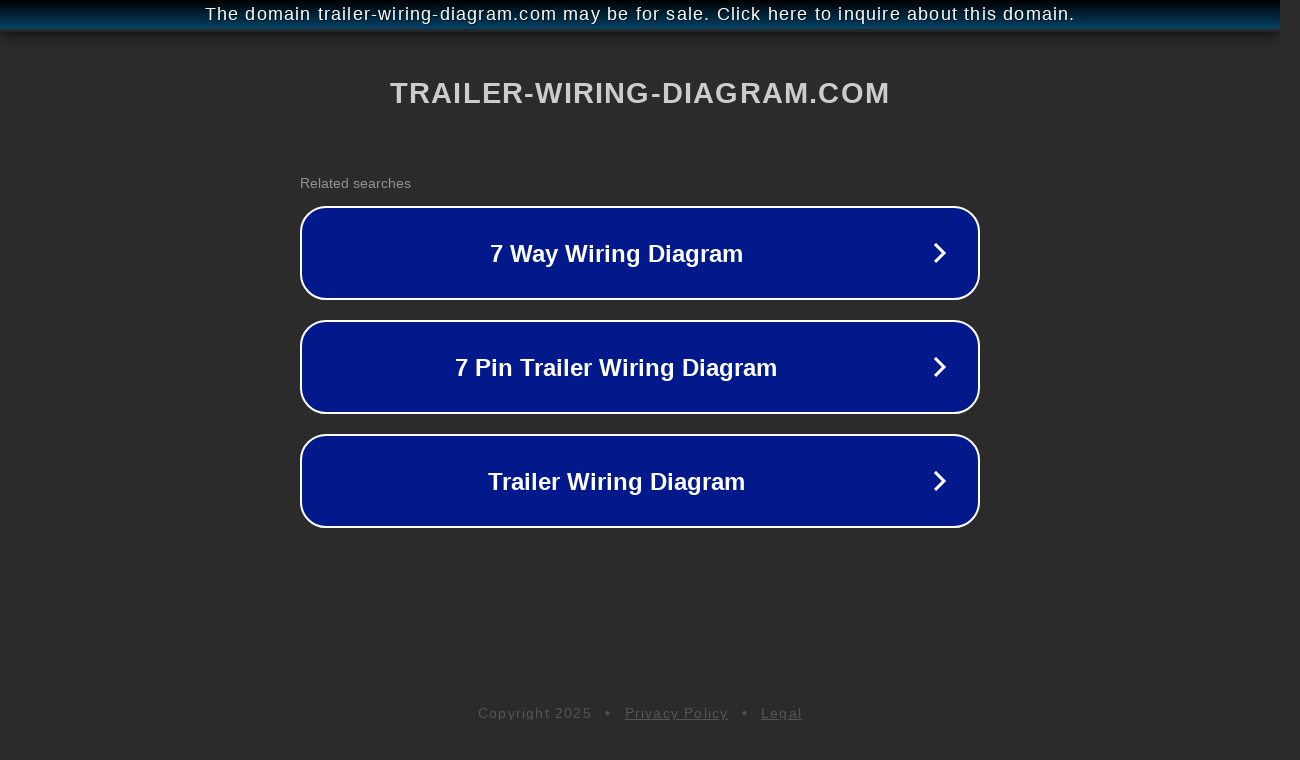

--- FILE ---
content_type: text/html; charset=utf-8
request_url: http://ww25.trailer-wiring-diagram.com/pin-trailer-wiring-diagram/7-pin-trailer-wiring-diagram-webtor-me-inside-wire-plug-throughout-pin-trailer-wiring-diagram/?subid1=20231207-1020-392f-af26-c5cd126c6d95
body_size: 1374
content:
<!doctype html>
<html data-adblockkey="MFwwDQYJKoZIhvcNAQEBBQADSwAwSAJBANDrp2lz7AOmADaN8tA50LsWcjLFyQFcb/P2Txc58oYOeILb3vBw7J6f4pamkAQVSQuqYsKx3YzdUHCvbVZvFUsCAwEAAQ==_Umfsv7FcKmEWvYVnTC8/sWN7T6wvip8eIO0RvblIcMKmvoseiTkKzNCuNxx1ADd/ne1Nfr3VCcFhKEcl9pjmfQ==" lang="en" style="background: #2B2B2B;">
<head>
    <meta charset="utf-8">
    <meta name="viewport" content="width=device-width, initial-scale=1">
    <link rel="icon" href="[data-uri]">
    <link rel="preconnect" href="https://www.google.com" crossorigin>
</head>
<body>
<div id="target" style="opacity: 0"></div>
<script>window.park = "[base64]/[base64]";</script>
<script src="/blHFkkxVa.js"></script>
</body>
</html>
